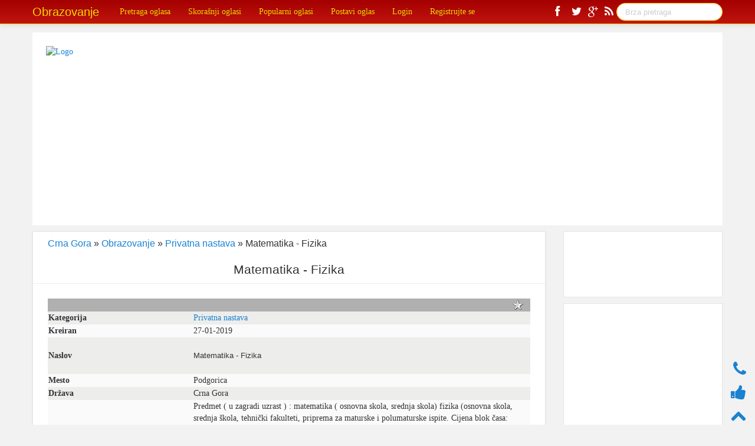

--- FILE ---
content_type: text/html; charset=utf-8
request_url: https://obrazovanje.crna.gora.me/item/1099
body_size: 6639
content:
<!DOCTYPE HTML PUBLIC "-//W3C//DTD HTML 4.01 Transitional//EN" "https://www.w3.org/TR/html4/loose.dtd">
<!--[if IE 6]><html id="ie6" lang="rs" dir="ltr"><![endif]-->
<!--[if IE 7]><html id="ie7" lang="rs" dir="ltr"><![endif]-->
<!--[if IE 8]><html id="ie8" lang="rs" dir="ltr"><![endif]-->
<!--[if !(IE 6) | !(IE 7) | !(IE 8)  ]><!-->
<html lang="rs" dir="ltr">
<!--<![endif]-->
  <head>
    <meta http-equiv="Content-Type" content="text/html;charset=utf-8" >
	<meta name="viewport" content="width=device-width, initial-scale=1.0">
    <base href='https://obrazovanje.crna.gora.me/'>
    
        <title>Obrazovanje - Crna Gora - Matematika - Fizika</title>
    <meta name='description' content='Predmet ( u zagradi uzrast ) : matematika ( osnovna skola, srednja skola) fizika (osnovna skola, srednja škola, tehnički fakulteti, priprema za maturske i polumaturske ispite. Cijena blok časa: osnovna škola 8e, srednja škola 12e, studenti 1h - 10e. Kontakt telefon: +38263 421 799. Diplomirani fizičar.'>
    <meta name='keywords' content='obrazovanje, crna gora, oglasi, oglasnik, školovanje, privatna nastava, privatni časovi, profesor, nastavnik, dodatna nastava, dopunska nastava, časovi,'>
    
        <link rel='StyleSheet' href='./themes/pr-ads/css/pages.css?3.2.0' type='text/css'>

    <link rel="shortcut icon" href="pictures/favicon.ico"> 
	<link rel="profile" href="https://gmpg.org/xfn/11" />
  
<link rel='stylesheet' id='open-sans-css'  href='//fonts.googleapis.com/css?family=Open+Sans%3A300italic%2C400italic%2C600italic%2C300%2C400%2C600&#038;subset=latin%2Clatin-ext%2Ccyrillic%2Ccyrillic-ext&#038;ver=4.1.1' type='text/css' media='all' />
<link rel='stylesheet' id='dashicons-css'  href='https://crna.gora.me/homepage/wp-includes/css/dashicons.min.css?ver=4.1.1' type='text/css' media='all' />
<link rel='stylesheet' id='arevico_scsfbcss-css'  href='./themes/pr-ads/css/scs.css?ver=4.1.1' type='text/css' media='all' />
<link rel='stylesheet' id='bootstrap-css'  href='./themes/pr-ads/css/bootstrap.css?ver=2.3.1' type='text/css' media='all' />
<link rel='stylesheet' id='fontawesome-css'  href='./themes/pr-ads/css/font-awesome.min.css?ver=3.2.1' type='text/css' media='all' />
<link rel='stylesheet' id='prnews-style-css'  href='./themes/pr-ads/css/style.css?ver=2.3' type='text/css' media='all' />
<style id='custom-style-inline-css' type='text/css'>
.brand {font-family:Arial, sans-serif; font-weight:Normal; font-size:16px;  color:#333333; }
h1, h2, h3, h4, h5, h6 {font-family:Arial, sans-serif; font-weight:Normal;  color:#333333; }
body, p {font-family:Cambria, Georgia, serif; font-weight:Normal; font-size:14px;  color:#333333; }
.posttitle {font-family:Arial, sans-serif; font-weight:Normal; font-size:16px;  color:#333333; }
.widget-title {font-family:Arial, sans-serif; font-weight:Normal; font-size:16px;  color:#333333; }

</style>
<script type="text/javascript">
var trackScrolling=false;
var trackScrollingPercentage=false;
var ScrollingPercentageNumber=25;
var stLogInterval=10*1000;
var cutOffTime=900;
var trackNoEvents=false;
var trackNoMaxTime=false;
var docTitle='Obrazovanje - Crna Gora - Matematika - Fizika';
</script>
<script type='text/javascript' src='https://crna.gora.me/homepage/wp-includes/js/jquery/jquery.js?ver=1.11.1'></script>
<script type='text/javascript' src='https://crna.gora.me/homepage/wp-includes/js/jquery/jquery-migrate.min.js?ver=1.2.1'></script>
<script type='text/javascript' src='https://pr.premiumresponsive.com/wp-content/themes/Premium-News/js/imagesloaded.pkgd.min.js'></script>
<script type='text/javascript' src='https://crna.gora.me/homepage/wp-content/plugins/facebook-page-promoter-lightbox/includes/front/scs/scs.js?ver=4.1.1'></script>
<script src='./gorum/js/jquery/jquery.preload.js' type='text/javascript'></script>
<script type='text/javascript'>
    <!--

        jQuery(function() {
          jQuery('.smallpic img').preload({
              find:'small',
              replace:'large'
          });
          jQuery('.smallpic a').hover(function(){
              var src = jQuery(this).find('img').attr('src');
              jQuery('.mainpic img').attr({
                  src: src.replace('small','large'),
              });
              jQuery('.mainpic a').attr('href', this.href);
          },function(){});

        jQuery('#cid').change(function (){
            var cid = this.options[this.selectedIndex].value;
            var href = location.href;
            location.href = href.replace(/\/?\d*$/, '/'+cid);
        });
            ;
        })
        
    -->
</script>
<script type='text/javascript'>
/* <![CDATA[ */
var lb_l_ret = {"width":"400","height":"255","delay":"4001","coc":"1","fb_id":"320511548146746","cooc":"0","display_on_page":"1","display_on_post":"1","display_on_homepage":"1","display_on_archive":"1","show_once":"3"};
/* ]]> */
</script>
<script async type='text/javascript' src='https://crna.gora.me/homepage/wp-content/plugins/facebook-page-promoter-lightbox/includes/front/js/launchads.js?ver=4.1.1'></script>


<script>
  (function(i,s,o,g,r,a,m){i['GoogleAnalyticsObject']=r;i[r]=i[r]||function(){
  (i[r].q=i[r].q||[]).push(arguments)},i[r].l=1*new Date();a=s.createElement(o),
  m=s.getElementsByTagName(o)[0];a.async=1;a.src=g;m.parentNode.insertBefore(a,m)
  })(window,document,'script','//www.google-analytics.com/analytics.js','ga');

  ga('create', 'UA-22032253-1', 'auto');
  ga('send', 'pageview');

</script>

<script src="https://apis.google.com/js/platform.js" async defer>
  {lang: 'sr'}
</script>

<script async type="text/javascript" src="https://apis.google.com/js/plusone.js"></script>
<script async src="//pagead2.googlesyndication.com/pagead/js/adsbygoogle.js"></script>
<script>
  (adsbygoogle = window.adsbygoogle || []).push({
    google_ad_client: "ca-pub-8500733531439242",
    enable_page_level_ads: true
  });
</script>  
</head>  
<body class="home blog">

 	<div id="topmenu" class="navbar navbar-inverse navbar-fixed-top">
		<div class="navbar-inner">
			<div class="container">
					<a class="btn btn-navbar" data-toggle="collapse" data-target=".nav-collapse"  href="#nav-main">
					<i class="icon-bar"></i>
					<i class="icon-bar"></i>
					<i class="icon-bar"></i>
				</a>
 			<a class="brand" href="https://obrazovanje.crna.gora.me/">Obrazovanje</a>
            <div id="nav-main" class="nav-collapse collapse">
					<ul id="menu-top-meni-zaglavlje" class="nav navbar-nav nav-collapse collapse">
			<li id="menu-item-39908" class="menu-item menu-item-type-post_type menu-item-object-page menu-item-39908"><a href='search/create_form/'>Pretraga oglasa</a></li>
	   
		<li id="menu-item-37509" class="menu-item menu-item-type-post_type menu-item-object-page menu-item-37509"><a title="Prikazivanje oglasa po vremenu postavljanja, počev od najsvežijih" href='customlist/3'>
	Skorašnji oglasi</a>
	</li>
		<li id="menu-item-37509" class="menu-item menu-item-type-post_type menu-item-object-page menu-item-37509"><a title="Prikazivanje oglasa po broju pregleda, počev od najpopularnijih" href='customlist/4'>
	Popularni oglasi</a>
	</li>
	    
		<li id="menu-item-37109" class="menu-item menu-item-type-post_type menu-item-object-page menu-item-37109"><a title="Dodaj svoj besplatni mali oglas sa fotografijama za Crnu Goru" href='item/create_form/'>Postavi oglas</a></li>
	  
		<li id="menu-item-30985" class="menu-item menu-item-type-post_type menu-item-object-page menu-item-30985"><a title="Ako već imaš svoj nalog, prijavi se" href='user/login_form/'>Login</a></li>
	  
	  
		<li id="menu-item-30987" class="menu-item menu-item-type-post_type menu-item-object-page menu-item-30987"><a title="Za punu funkcionalnost, kreiraj svoj korisnički nalog" href='user/create_form/'>Registrujte se</a></li>
	  
		   
	</ul>
</li>
</ul>
<form class="navbar-search pull-right" method='POST' action='index.php' id='gorumForm' ENCTYPE='multipart/form-data'>
	<input type='hidden' id='list' name='list' value='itemsearch'>
	<input type='hidden' id='method' name='method' value='create'>
	<input class="input-medium search-query" placeholder="Brza pretraga" type='text' id='str' name='str' value="">
</form>   
<a href="https://crna.gora.me/feed/" title="Subscribe to our RSS Feed" class="social pull-right"><i class="icon-rss icon-large"></i></a>					
<a href="https://plus.google.com/106035947320720207378/posts" title="Find us on Google+" class="social pull-right"><i class="icon-google-plus icon-large"></i></a>
<a href="https://twitter.com/crna_gora_me" title="Follow us on Twitter" class="social pull-right"><i class="icon-twitter icon-large"></i></a>
<a href="https://www.facebook.com/portalcrnagora" title="Find us on Facebook" class="social pull-right"><i class="icon-facebook icon-large"></i></a>
            </div>
			</div>
		</div>
	</div>
    	  
	<div id="leader-wrapper" class="container" style="background-color: white; margin-bottom: 10px;"> 
	<div class="row-fluid">	
		<div  class="span12">
<div id="logo_large" style="margin: 2%; width: 9%;">
	<a  href="https://crna.gora.me/"><img src="https://crna.gora.me/homepage/wp-content/uploads/2014/11/crna.gora_.me_.qr_.90.png" alt="Logo" /></a></div>
    	     	
<div id="leader-ad" style="margin: 2%; width:83%;">

<script async src="https://pagead2.googlesyndication.com/pagead/js/adsbygoogle.js"></script>
<!-- CCG Reaktivna H1 -->
<ins class="adsbygoogle"
     style="display:block"
     data-ad-client="ca-pub-8500733531439242"
     data-ad-slot="5941742261"
     data-ad-format="auto"
     data-full-width-responsive="true"></ins>
<script>
     (adsbygoogle = window.adsbygoogle || []).push({});
</script>

</div>
</div> 	
</div>
</div>


<div class="container" itemscope itemtype ="https://schema.org/Organization">
	<div class="row">
		<div class="span9">
			<div class="row">
				<div id="double-left-column" class="span9">
					<div id="post-74569" class="post-74569 post type-post status-publish format-standard post-wrapper">
					<div class="posttitle">
						<div style="padding: 10px 25px 10px 25px;" class="breadcrumb-trail breadcrumbs">
						<span class='trail-begin'><a href='http://crna.gora.me' title='Crna Gora' rel='home'>Crna Gora</a></span> <span class='sep'>»</span> <a href='https://obrazovanje.crna.gora.me/' title='Obrazovanje - Obrazovanje - Crna Gora'>Obrazovanje</a> &raquo; <a href='list/5' title='Privatna nastava - Obrazovanje - Crna Gora'>Privatna nastava</a> &raquo; Matematika - Fizika						</div>
					</div>
					<div class="clearfix"></div>

      <div class="h1-wrapper" itemprop="name"><h1>
                                                                                                                                                                                                                                                                            Matematika - Fizika                                                                                                                                                                                                                                                                                                                                                                                                                                                     </h1></div>
<center>
<script id ="apid_9gtof6dakmis3dwkzooag3" type="text/javascript">
	 var script= document.createElement("script");
	 script.setAttribute("src", "//mas.nth.ch/mas/mas.jsp?apid=9gtof6dakmis3dwkzooag3");
	 script.type = "text/javascript";
	 var head = document.getElementsByTagName("head")[0];
	 head.appendChild(script);
</script>
</center>
      <div class="post-content">
		<span>
                                
                        
                                          
                        
                                          
                        
                                          
                        
                                          
                        
                                          
                        
                                          
                        
                                          
                      <table width='100%' >
      <tbody>
              <tr bgcolor="#b0b0b0">
                <td colspan='2'>
            <span class='headermethod'>
                        <a href='user/add_favorities/1099'><img src='pictures/add-to-favorites.png' alt='Dodaj mojim odabranim oglasima za obrazovanje u Crnoj Gori' border='0' title='Dodaj mojim odabranim oglasima za obrazovanje u Crnoj Gori'></a>                      </span>
            <span class='headermethod'>
<!-- AddThis Button BEGIN -->
<div class="addthis_toolbox addthis_default_style ">
            <span style='padding-top:3px;' class='headermethod'>
<a class="addthis_button_preferred_4"></a>
            </span>
            <span style='padding-top:3px;' class='headermethod'>
<a class="addthis_button_preferred_3"></a>
            </span>
            <span style='padding-top:3px;' class='headermethod'>
<a class="addthis_button_preferred_2"></a>
            </span>
            <span style='padding-top:3px;' class='headermethod'>
<a class="addthis_button_preferred_1"></a>
            </span>
            <span style='padding-top:4px;' class='headermethod'>
<g:plusone size="small" count="false"></g:plusone>
            </span>
<script type="text/javascript">var addthis_config = {"data_track_clickback":true};</script>
<script async type="text/javascript" src="https://s7.addthis.com/js/250/addthis_widget.js#pubid=dradevic"></script>
<!-- AddThis Button END -->
            </span>
                </td>
              </tr>
        <div>
                                            <tr>
                <td width='30%' class='label0'>Kategorija</td>
                                                  <td width='70%' class='cell0'><a href='list/5' title='Privatna nastava - Obrazovanje - Crna Gora'>Privatna nastava</a></td>
              </tr>
                                                                 <tr>
                <td width='30%' class='label1'>Kreiran</td>
                                                  <td width='70%' class='cell1'><span class="date">27-01-2019</span></td>
              </tr>
                                                                 <tr>
                <td width='30%' class='label0'>Naslov</td>
                                                  <td width='70%' class='cell0'><span itemprop="name"><h3 style="font-size:10pt">Matematika - Fizika</h3></span></td>
              </tr>
                                                                 <tr>
                <td width='30%' class='label1'>Mesto</td>
                                                  <td width='70%' class='cell1'>Podgorica</td>
              </tr>
                                                                 <tr>
                <td width='30%' class='label0'>Država</td>
                                                  <td width='70%' class='cell0'>Crna Gora</td>
              </tr>
                                                                 <tr>
                <td width='30%' class='label1'>Opis</td>
                                                  <td width='70%' class='cell1'><span itemprop="description">Predmet ( u zagradi uzrast ) : matematika ( osnovna skola, srednja skola) fizika (osnovna skola, srednja škola, tehnički fakulteti, priprema za maturske i polumaturske ispite. Cijena blok časa: osnovna škola 8e, srednja škola 12e, studenti 1h - 10e. Kontakt telefon: +38263 421 799. Diplomirani fizičar.</span><br /><br /><script async src="//pagead2.googlesyndication.com/pagead/js/adsbygoogle.js"></script>
<!-- reaktivna - crna.gora.me - 7.8.2014 -->
<ins class="adsbygoogle"
     style="display:block"
     data-ad-client="ca-pub-8500733531439242"
     data-ad-slot="6817092989"
     data-ad-format="auto"></ins>
<script>
(adsbygoogle = window.adsbygoogle || []).push({});
</script><br /></td>
              </tr>
                                                                 <tr>
                <td width='30%' class='label0'>Telefoni<br /><div style='color:orange; font-size:75%;'>Preporučeni vid komunikacije</div></td>
                                                  <td width='70%' class='cell0'><strong><font color="red">Prilikom poziva kažite da ste oglas našli na portalu CRNA.GORA.ME</font></strong><br /><span itemprop="telephone"><a href="tel:063 421 799">063 421 799</a></span><span id="show-phone"><a href="tel:063 421 799"><i class="icon-phone icon-2x"></i></a></span></td>
              </tr>
                                                                 <tr>
                <td class='cell1' colspan='2'><br></td>
              </tr>  
                                                <tr>
            <td colspan='3' class='friendAndResponse'>
<script async src="//pagead2.googlesyndication.com/pagead/js/adsbygoogle.js"></script>
<!-- Jedinica linkova - 200x90 - crna.gora.me - 23-04-2015 -->
<ins class="adsbygoogle"
     style="display:inline-block;width:200px;height:90px"
     data-ad-client="ca-pub-8500733531439242"
     data-ad-slot="8486986581"></ins>
<script>
(adsbygoogle = window.adsbygoogle || []).push({});
</script><br /><br />
            </td>
          </tr>  
          <tr>
            <td colspan='3' class='friendAndResponse'>
              <table>
                <tr>
                  <td style='padding-right: 20px;'><div class='friend'><a href='https://obrazovanje.crna.gora.me/response/create_form/1099' title='Pošaljite e-mail oglašivaču - Obrazovanje - Crna Gora'>Pošaljite e-mail oglašivaču</a></div></td>
                  <td style='padding-left: 20px;'><div class='friend'><a href='https://obrazovanje.crna.gora.me/friendmail/create_form/1099' title='Obavesti prijatelja e-mail porukom - Obrazovanje - Crna Gora'>Obavesti prijatelja e-mail porukom</a></div></td>
                 </tr>  
              </table>
            </td>
          </tr>  
                      </div></tbody>
    </table>
	</span>
	</div>
				</div>
			</div>
<div id="single-right-column" class="span3">
									</div>
			</div>
		</div>
<div class="span3">
			<div id="sidebar-right" class="sidebar">

<div id="text-11" class="widget widget_text">			<div class="textwidget"><script async src="//pagead2.googlesyndication.com/pagead/js/adsbygoogle.js"></script>
<!-- Jedinica linkova - 200x90 - crna.gora.me - 23-04-2015 -->
<ins class="adsbygoogle"
     style="display:inline-block;width:200px;height:90px"
     data-ad-client="ca-pub-8500733531439242"
     data-ad-slot="8486986581"></ins>
<script>
(adsbygoogle = window.adsbygoogle || []).push({});
</script></div>
		</div>
		<div id="recent-posts-2" class="widget widget_recent_entries">
<script async src="//pagead2.googlesyndication.com/pagead/js/adsbygoogle.js"></script>
<!-- reaktivna - crna.gora.me - 7.8.2014 -->
<ins class="adsbygoogle"
     style="display:block"
     data-ad-client="ca-pub-8500733531439242"
     data-ad-slot="6817092989"
     data-ad-format="auto"></ins>
<script>
(adsbygoogle = window.adsbygoogle || []).push({});
</script>
		</div>
		<div id="search-2" class="widget widget_search">
<form class="form-search" method='POST' action='index.php' id='gorumForm' ENCTYPE='multipart/form-data'>
	<input type='hidden' id='list' name='list' value='itemsearch'>
	<input type='hidden' id='method' name='method' value='create'>
	<input class="input-medium" placeholder="Brza pretraga" type='text' id='str' name='str' value="">
	<input class="btn" type="submit" value="Pretraži" />
</form>   
</div>
<div id="facebook-likebox-2" class="widget widget_facebook_likebox"><iframe src="https://www.facebook.com/plugins/likebox.php?href=https%3A%2F%2Fwww.facebook.com%2Fportalcrnagora&#038;width=0&#038;height=432&#038;colorscheme=light&#038;show_faces=true&#038;stream=false&#038;show_border=false&#038;header=false&#038;force_wall=false&#038;locale=sr_RS" scrolling="no" frameborder="0" style="border: none; overflow: hidden; height: 432px; background: #fff"></iframe></div>
</div>		
</div>
	</div>
</div>



<script type="text/javascript">

  var _gaq = _gaq || [];
  _gaq.push(['_setAccount', 'UA-8694640-12']);
  _gaq.push(['_trackPageview']);

  (function() {
    var ga = document.createElement('script'); ga.type = 'text/javascript'; ga.async = true;
    ga.src = ('https:' == document.location.protocol ? 'https://ssl' : 'http://www') + '.google-analytics.com/ga.js';
    var s = document.getElementsByTagName('script')[0]; s.parentNode.insertBefore(ga, s);
  })();

</script>
  <div id="scroll-top"><a href="#"><i class="icon-chevron-up icon-2x"></i></a></div>
  <div id="show-fbl"><a rel="nofollow" class="addthis_button_facebook addthis_button_preferred_1 at300b" href="#"><i class="icon-thumbs-up icon-2x"></i></a></div>    </div>

<div id="footer" class="container" style="background-color: white;">
	<div class="text-align-center">
<br />
<table width="100%">
<tr>
<td width="33%"><strong>CRNA GORA</strong>
</td>
<td width="33%"><strong>O nama</strong>
</td>
<td width="33%"><strong>Portal</strong>
</td>
</tr>
<tr style="vertical-align: top;">
<td width="33%">
<a href="https://crna.gora.me/pregled/vijesti/">Vijesti</a><br />
<a href="https://crna.gora.me/pregled/magazin/">Magazin</a><br />
<a href="https://savjet.crna.gora.me/">Savjet</a><br />
<a href="https://crna.gora.me/pregled/e-ucenje/">E-učenje</a><br />
<a href="https://crna.gora.me/besplatni-mali-oglasi/">Oglasi</a><br />
<a href="https://cherna.gora.me/">Montenegro</a><br />
<a href="https://chernaya.gora.me/">Черногория</a><br />
</td>
<td width="33%">
<a href="https://crna.gora.me/crna-gora-media/">Crna Gora Media d.o.o.</a><br />
<a href="https://crna.gora.me/saradnici/">Saradnici</a><br />
<a href="https://crna.gora.me/objave/">Objave</a><br />
<a href="https://crna.gora.me/marketing/">Marketing</a><br />
<a href="https://crna.gora.me/uslovi-koriscenja/">Uslovi koiršćenja</a><br />
<a href="https://crna.gora.me/politika-privatnosti/">Politika privatnosti</a><br />
</td>
<td width="33%">
<a href="mailto:admin@crna.gora.me">admin@crna.gora.me</a><br />
<a href="https://crna.gora.me">https://crna.gora.me</a><br />
</td>
</tr>
</table>
<br />
Crna Gora - Najnovije vijesti i oglasi iz Crne Gore - <a href="https://crna.gora.me">https://crna.gora.me</a> - Crna Gora Media d.o.o. - Copyright &copy; 2015 - <a href="mailto:admin@crna.gora.me">admin@crna.gora.me</a> - <a href="https://crna.gora.me/uslovi-koriscenja/">Uslovi korišćenja</a> -  <a href="https://www.premiumresponsive.com" title="Theme by A.Kilius">PR News</a>
   </div> 
<br />
</div>
 <script type="text/javascript">
	jQuery(document).ready(function($) {
		/* Masonry */
		var $container = $('#mcontainer');
	 // Callback on After new masonry boxes load
		window.onAfterLoaded = function(el) {
			el.find('div.post-meta li').popover({
				trigger: 'hover',
				placement: 'top',
				container: 'body'
			});
		};

		onAfterLoaded($container.find('.boxy'));

		$container.imagesLoaded(function() {
			$container.masonry({
			itemSelector: '.boxy',
			isAnimated: true 
			});
		});
	});
</script>
 		<script>
		jQuery(document).ready(function($) {
			var $scrolltotop = $("#scroll-top");
			$scrolltotop.css('display', 'none');

			$(function () {
				$(window).scroll(function () {
					if ($(this).scrollTop() > 100) {
						$scrolltotop.slideDown('fast');
					} else {
						$scrolltotop.slideUp('fast');
					}
				});
		
				$scrolltotop.click(function () {
					$('body,html').animate({
						scrollTop: 0
					}, 'fast');
					return false;
				});
			});
		});
	</script>
<script type='text/javascript' src='https://crna.gora.me/homepage/wp-content/themes/pr-news/js/bootstrap.min.js'></script>
<script type='text/javascript' src='https://crna.gora.me/homepage/wp-content/themes/pr-news/js/hover-dropdown.min.js'></script>
<script type='text/javascript' src='https://crna.gora.me/homepage/wp-includes/js/masonry.min.js?ver=3.1.2'></script>
<script type='text/javascript' src='https://crna.gora.me/homepage/wp-includes/js/jquery/jquery.masonry.min.js?ver=3.1.2'></script>
<script type='text/javascript' src='https://nekretnine.crna.gora.me/krov/wp-content/plugins/reduce-bounce-rate/js/analyticsjs.js?ver=4.7.6'></script>
	<script type="text/javascript">
		(function() {
			var request, b = document.body, c = 'className', cs = 'customize-support', rcs = new RegExp('(^|\\s+)(no-)?'+cs+'(\\s+|$)');

			request = true;

			b[c] = b[c].replace( rcs, ' ' );
			b[c] += ( window.postMessage && request ? ' ' : ' no-' ) + cs;
		}());
	</script>
<script id ="apid_03hvn6dbp2dtpd7kbolaa3" type="text/javascript">
	 var script= document.createElement("script");
	 script.setAttribute("src", "//mas.nth.ch/mas/mas.jsp?apid=03hvn6dbp2dtpd7kbolaa3");
	 script.type = "text/javascript";
	 var head = document.getElementsByTagName("head")[0];
	 head.appendChild(script);
</script>
<script type="application/javascript" src="https://ced.sascdn.com/tag/1230/smart.js" async></script>
<div id="sas_29462"></div>
<script type="application/javascript">
    var sas = sas || {};
    sas.cmd = sas.cmd || [];
    sas.cmd.push(
        function () {
            sas.call(
                { siteId: 222940, pageId: 1305965, formatId: 29462, tagId: "sas_29462" },
                { networkId: 1230, domain: "https://www3.smartadserver.com" /*, onNoad: function() {} */ }
            );
        }
    );
</script>
</body>
</html>  

--- FILE ---
content_type: text/html; charset=utf-8
request_url: https://accounts.google.com/o/oauth2/postmessageRelay?parent=https%3A%2F%2Fobrazovanje.crna.gora.me&jsh=m%3B%2F_%2Fscs%2Fabc-static%2F_%2Fjs%2Fk%3Dgapi.lb.en.2kN9-TZiXrM.O%2Fd%3D1%2Frs%3DAHpOoo_B4hu0FeWRuWHfxnZ3V0WubwN7Qw%2Fm%3D__features__
body_size: 162
content:
<!DOCTYPE html><html><head><title></title><meta http-equiv="content-type" content="text/html; charset=utf-8"><meta http-equiv="X-UA-Compatible" content="IE=edge"><meta name="viewport" content="width=device-width, initial-scale=1, minimum-scale=1, maximum-scale=1, user-scalable=0"><script src='https://ssl.gstatic.com/accounts/o/2580342461-postmessagerelay.js' nonce="x_cL4yEhMYAenHx1U27OVA"></script></head><body><script type="text/javascript" src="https://apis.google.com/js/rpc:shindig_random.js?onload=init" nonce="x_cL4yEhMYAenHx1U27OVA"></script></body></html>

--- FILE ---
content_type: text/html; charset=utf-8
request_url: https://www.google.com/recaptcha/api2/aframe
body_size: 265
content:
<!DOCTYPE HTML><html><head><meta http-equiv="content-type" content="text/html; charset=UTF-8"></head><body><script nonce="iavnfOiof6xPZ5VrvoN1gQ">/** Anti-fraud and anti-abuse applications only. See google.com/recaptcha */ try{var clients={'sodar':'https://pagead2.googlesyndication.com/pagead/sodar?'};window.addEventListener("message",function(a){try{if(a.source===window.parent){var b=JSON.parse(a.data);var c=clients[b['id']];if(c){var d=document.createElement('img');d.src=c+b['params']+'&rc='+(localStorage.getItem("rc::a")?sessionStorage.getItem("rc::b"):"");window.document.body.appendChild(d);sessionStorage.setItem("rc::e",parseInt(sessionStorage.getItem("rc::e")||0)+1);localStorage.setItem("rc::h",'1769228306461');}}}catch(b){}});window.parent.postMessage("_grecaptcha_ready", "*");}catch(b){}</script></body></html>

--- FILE ---
content_type: text/css; charset=UTF-8
request_url: https://obrazovanje.crna.gora.me/themes/pr-ads/css/pages.css?3.2.0
body_size: 931
content:
.template{padding-top:6px;background:#D9945F;color:#6E7066;}
.forCurvyFooter{padding-bottom:6px;background:#C0C1BB;}
.template a{color:#7C93BC;text-decoration:none;font-weight:bold;}
.template a:hover{color:#81a249;}
.template table{width:100%;border-collapse:collapse;}
.template table caption{width:100%;height:27px;line-height:20px;background:#D9945F url('../images/header_bg.gif') repeat-x;font-weight:bold;}
.template table tr{height:2em;}
.template table td,
.colheader, .filterheader{text-align:left;padding:4px 5px 2px 10px;}
.colheader, .filterheader{height:26px;background:url('../images/colheader_bg.gif') repeat-x;border-top:white solid 2px;border-bottom:#E1E1DF solid 2px;color:#CF7937;}
.template table td{border-top:#E1E1DF solid 1px;}
.template table tr.newline td{border-top:0px;font-size:11px;}
.filterheader input{height:1.2em;font-size:1em;width:8em;}
.filterheader select{height:1.6em;font-size:1em;width:8em;}
.template table td td{border:none;padding:0px;}
.template table td td.celltext{white-space:nowrap;}
.template .title{border:none;color:white;text-align:left;float:left;padding-left:10px;}
.headermethod{color:white;text-align:right;float:right;padding-right:10px;}
.title a, .headermethod a{color:white;}
.title a:hover, .headermethod a:hover{color:#E9C459;}
.cell0, .label0{background:#EDEDEC;}
.cell, .label, .cell1, .label1{background:#FAFAFA;}
.formTemplate .label0, .formTemplate .label1{width:20%;}
.formTemplate .cell0, .formTemplate .cell1{width:80%;}
#fieldset-create_form .label{width:70%;}
.label, .label0, .label1{font-weight:bold;}
@media print{.template table caption{border:1px solid black;}
.headermethod, .filterheader{display:none;}
.template table td, .template table th, .cell0, .cell1{border:1px solid #000000;}
.template a, .template a:hover{color:black;}
}
.button{background:#f2f3ef;color:#333366;padding:0px 15px;height:1.7em;vertical-align:middle;text-align:center;}
.template table tr td.submitfooter{background:url('../images/submitfooter_bg.gif') repeat-x;padding:3px 0 0;height:26px;text-align:center;}
.template table tr td.separator{text-align:center;background:url('../images/menubg.gif') repeat-x;height:32px;line-height:32px;border-top:2px solid #fff;border-bottom:2px solid #e1e1df;padding:0;}
.expl{color:gray;font-size:8pt;font-weight:normal;white-space:normal;line-height:1em;}
ul.pager{margin-bottom:10px;list-style:none;text-align:center;}
ul.pager li{margin:0;padding:0;list-style:none;display:inline;color:#333366;font-weight:bold;white-space:nowrap;}
ul.pager li a{text-decoration:underline;color:#333366;}
ul.pager li a:hover{color:#0066cc;}
.sortingHighlight{background:#E1F0F0;}
form{margin:0px;}
.hover-row{background:#d1e3e0;}
.hover-click{background:#e3e0d1;}
#item-showdetails td.label0, #item-showdetails td.label1, #user-showdetails td.label0, #user-showdetails td.label1{width:220px;color:#7C93BC;}
.template table tr td.friendAndResponse{background:#c0c1bb;padding-left:100px;padding-right:100px;height:20px;}
.friend{background:#81a249;}
.friendAndResponse td a{color:#fff;font-size:14px;padding:5px 20px;text-decoration:none;}
.friendAndResponse td a:hover{text-decoration:underline;color:#fff;}
.friendAndResponse table{width:100%;}
.friendAndResponse table td{width:50%;text-align:center;}
.template table td.adDetailsSideBar{width:206px;background:#EDEDEC;border-left:0;vertical-align:top;text-align:center;padding:5px;}
table.pictures{border-spacing:5px;border-collapse:separate;}
table.pictures tr td{border:1px solid #B6B7B2;padding:3px;text-align:center;vertical-align:middle;}
table.pictures tr td img{margin:0px auto;}
table.pictures tr td.mainpic{height:148px;}
div.picture{border:1px solid #B6B7B2;padding:3px;width:120px;text-align:center;vertical-align:middle;}
div.picture img{margin:auto;}
td.mainpic div.picture{width:187px;height:140px;line-height:140px;background:#D6D7D3;border:0px;}
.sideBarTop div, .sideBarBottom div{border:1px solid #B6B7B2;width:190px;padding:5px;margin:0px auto;text-align:left;}
.sideBarTop div{margin-bottom:0px;}
.sideBarBottom div{margin-top:0px;}

--- FILE ---
content_type: text/css; charset=UTF-8
request_url: https://obrazovanje.crna.gora.me/themes/pr-ads/css/scs.css?ver=4.1.1
body_size: 613
content:
html #arevicofancy-wrap{box-sizing:content-box;moz-box-sizing:content-box;-moz-box-sizing:content-box;}
html #arevicofancy-wrap *{box-sizing:content-box;moz-box-sizing:content-box;-moz-box-sizing:content-box;}
#arevicofancy-loading{position:fixed;top:50%;left:50%;width:40px;height:40px;margin-top:-20px;margin-left:-20px;cursor:pointer;overflow:hidden;z-index:110004;display:none;}
#arevicofancy-loading div{position:absolute;top:0;left:0;width:40px;height:480px;background-image:url('fancybox.png');}
#arevicofancy-overlay{position:absolute;top:0;left:0;width:100%;z-index:110000;display:none;}
#arevicofancy-tmp{padding:0;margin:0;border:0;overflow:auto;display:none;}
#arevicofancy-wrap{position:absolute;top:0;left:0;padding:20px;z-index:110001;outline:none;display:none;}
#arevicofancy-outer{position:relative;width:100%;height:100%;background:#fff;}
#arevicofancy-content{width:0;height:0;padding:0;outline:none;position:relative;overflow:hidden;z-index:110002;border:0px solid #fff;}
#arevicofancy-hide-sel-frame{position:absolute;top:0;left:0;width:100%;height:100%;background:transparent;z-index:110001;}
#arevicofancy-close{position:absolute;top:-15px;right:-15px;width:30px;height:30px;background:transparent url('fancybox.png') -40px 0px;cursor:pointer;z-index:110003;display:none;}
#arevicofancy-error{color:#444;font:normal 12px/20px Arial;padding:14px;margin:0;}
#arevicofancy-img{width:100%;height:100%;padding:0;margin:0;border:none;outline:none;line-height:0;vertical-align:top;}
#arevicofancy-frame{width:100%;height:100%;border:none;display:block;}
#arevicofancy-left, #arevicofancy-right{position:absolute;bottom:0px;height:100%;width:35%;cursor:pointer;outline:none;background:transparent url('blank.gif');z-index:110002;display:none;}
#arevicofancy-left{left:0px;}
#arevicofancy-right{right:0px;}
#arevicofancy-left-ico, #arevicofancy-right-ico{position:absolute;top:50%;left:-9999px;width:30px;height:30px;margin-top:-15px;cursor:pointer;z-index:110002;display:block;}
#arevicofancy-left-ico{background-image:url('fancybox.png');background-position:-40px -30px;}
#arevicofancy-right-ico{background-image:url('fancybox.png');background-position:-40px -60px;}
#arevicofancy-left:hover, #arevicofancy-right:hover{visibility:visible;}
#arevicofancy-left:hover span{left:20px;}
#arevicofancy-right:hover span{left:auto;right:20px;}
.arevicofancy-bg{position:absolute;padding:0;margin:0;border:0;width:20px;height:20px;z-index:1001;}
#arevicofancy-bg-n{top:-20px;left:0;width:100%;background-image:url('fancybox-x.png');}
#arevicofancy-bg-ne{top:-20px;right:-20px;background-image:url('fancybox.png');background-position:-40px -162px;}
#arevicofancy-bg-e{top:0;right:-20px;height:100%;background-image:url('fancybox-y.png');background-position:-20px 0px;}
#arevicofancy-bg-se{bottom:-20px;right:-20px;background-image:url('fancybox.png');background-position:-40px -182px;}
#arevicofancy-bg-s{bottom:-20px;left:0;width:100%;background-image:url('fancybox-x.png');background-position:0px -20px;}
#arevicofancy-bg-sw{bottom:-20px;left:-20px;background-image:url('fancybox.png');background-position:-40px -142px;}
#arevicofancy-bg-w{top:0;left:-20px;height:100%;background-image:url('fancybox-y.png');}
#arevicofancy-bg-nw{top:-20px;left:-20px;background-image:url('fancybox.png');background-position:-40px -122px;}
#arevicofancy-title{font-family:Helvetica;font-size:12px;z-index:110002;}
.arevicofancy-title-inside{padding-bottom:10px;text-align:center;color:#333;background:#fff;position:relative;}
.arevicofancy-title-outside{padding-top:10px;color:#fff;}
.arevicofancy-title-over{position:absolute;bottom:0;left:0;color:#FFF;text-align:left;}
#arevicofancy-title-over{padding:10px;background-image:url('fancy_title_over.png');display:block;}
.arevicofancy-title-float{position:absolute;left:0;bottom:-20px;height:32px;}
#arevicofancy-title-float-wrap{border:none;border-collapse:collapse;width:auto;}
#arevicofancy-title-float-wrap td{border:none;white-space:nowrap;}
#arevicofancy-title-float-left{padding:0 0 0 15px;background:url('fancybox.png') -40px -90px no-repeat;}
#arevicofancy-title-float-main{color:#FFF;line-height:29px;font-weight:bold;padding:0 0 3px 0;background:url('fancybox-x.png') 0px -40px;}
#arevicofancy-title-float-right{padding:0 0 0 15px;background:url('fancybox.png') -55px -90px no-repeat;}
.arevicofancy-ie .arevicofancy-bg{background:transparent !important;}

--- FILE ---
content_type: text/css; charset=UTF-8
request_url: https://obrazovanje.crna.gora.me/themes/pr-ads/css/style.css?ver=2.3
body_size: 2149
content:
body{padding-top:55px;padding-bottom:15px;background:#f2f2f2;}
a{color:#1982d1;text-decoration:none;}
a:focus, a:active, a:hover{text-decoration:underline;}
.social{color:#fff;margin-top:10px;width:2em;height:2em;}
.social:hover{background:#45b0e3;border-radius:1em;color:#fff;text-decoration:none;}
.social i{margin-left:8px;}
#mcontainer{margin:0 auto;}
#mcontainer .thumb{background:#fff;font-size:0.9em;border:#e5e5e5 solid 1px;margin:0 6px 12px 6px;padding:10px 10px 5px 10px;box-shadow:0 1px 3px rgba(0, 0, 0, 0.08);}
.boxy .post img{width:100%;}
#mcontainer .sticky{background:#ffa;}
#mcontainer .posttitle{line-height:1.3em;margin:6px 0;text-align:center;font-weight:bold;}
.category-tag{border-top:1px solid #f5f5f5;clear:both;color:#888;font-size:0.9em;line-height:1.3em;padding:5px 0;}
.category-tag a{color:#a1a1a1;font-style:italic;}
.category-tag a:hover{color:#45b0e3;}
#infscr-loading{background:#000;color:#fff;bottom:0;right:48%;opacity:0.5;padding:5px;position:fixed;text-align:center;z-index:100;}
.post-wrapper{background:#fff;border:#e5e5e5 solid 1px;margin-bottom:50px;box-shadow:0 1px 3px rgba(0, 0, 0, 0.08);}
.post-wrapper .h1-wrapper{border-bottom:1px solid #eee;}
.post-wrapper .h1-wrapper h1{font-size:1.5em;line-height:1.3em;margin:10px 25px;text-align:center;}
.post-wrapper .post-featured-photo{background:#f2f2f2;margin:25px;text-align:center;}
.post-wrapper .post-content{margin:25px;}
.post-wrapper .post-meta-top{margin:0 25px;padding:5px 0 15px 0;}
.post-wrapper .post-comments{border-top:1px solid #eee;padding-top:20px;}
.post-wrapper .post-comments-wrapper{margin:0 25px;}
#navigation{clear:both;}
#navigation .pager a, .post-wrapper .pager a{border-radius:5px;}
#navigation .pager a:hover, .post-wrapper .pager a:hover{background-color:#45b0e3;color:#fff;}
#scroll-top{bottom:0;position:fixed;right:15px;z-index:999;}
#scroll-top a:hover{color:#444;text-decoration:none;}
#show-phone{bottom:80px;position:fixed;right:15px;z-index:999;}
#show-phone a:hover{color:#444;text-decoration:none;}
#show-fbl{bottom:40px;position:fixed;right:15px;z-index:999;}
#show-fbl a:hover{color:#444;text-decoration:none;}
#show-novi{bottom:80px;position:fixed;right:15px;z-index:999;}
#show-novi a:hover{color:#444;text-decoration:none;}
#show-srch{bottom:40px;position:fixed;right:15px;z-index:999;}
#show-srch a:hover{color:#444;text-decoration:none;}
#footernav{bottom:0;position:fixed;left:15px;z-index:999;}
#footernav a:hover{color:#444;text-decoration:none;}
.post-comments .commentlist{list-style-type:none;margin:0;padding:0;}
.post-comments .commentlist li{list-style:none;padding-bottom:1em;}
.post-comments .commentlist ul.children li{margin:1em 0 0 0;padding:0;}
.post-comments .comment-avatar{float:left;padding:3px 10px 0 0;}
.post-comments .comment-content{color:#333;padding-bottom:5px;}
.post-comments .comment-content-with-avatar{margin-left:61px;}
.post-comments span.bypostauthor, .post-comments span.bypostauthor a.url{background-color:#aaa;color:#fff;padding:0 3px;border-radius:3px;}
.post-comments span.bypostauthor a.url:hover{background-color:#45b0e3;text-decoration:none;}
.post-comments #reply-title{color:#666;font-size:18px;}
.post-comments blockquote p{font-size:1em;}
#commentform .commentform-input{color:#666;margin-right:14px;width:31%;}
#commentform .commentform-input:nth-child(3){margin-right:0;}
#commentform .commentform-field{width:94%;}
#commentform textarea{width:98%;}
.sidebar > ul{border-top:1px solid #e5e5e5;border-bottom:1px solid #fafafa;margin:0;}
.sidebar ul > li{border-top:1px solid #fafafa;border-bottom:1px solid #e5e5e5;list-style:none;margin:0;padding:5px 0;}
.sidebar ul > li ul{border:none;}
.sidebar ul > li ul li{border:none;}
.widget{background:#fff;border:#e5e5e5 solid 1px;padding:10px;margin-bottom:10px;}
.widget-title{border-bottom-color:#CCCCCC;border-bottom-style:solid;border-bottom-width:2px;color:#222222;font-size:16px;font-weight:bold;margin-bottom:1em;margin-top:0;padding-bottom:0.5em;padding-left:1em;padding-right:1em;padding-top:0;}
.widget-title a{color:#222222;font-size:16px;font-weight:bold;}
#footer{color:#7f7f7f;margin-bottom:20px;}
#footer a{color:#a5a5a5;}
img.aligncenter{clear:both;display:block;margin-left:auto;margin-right:auto;}
img.alignright{display:inline;float:right;margin-left:24px;margin-top:4px;}
img.alignleft{display:inline;float:left;margin-right:24px;margin-top:4px;}
.gallery-caption{color:#888;}
.alignright{float:right;}
.alignleft{float:left;}
.text-align-center{text-align:center;}
embed, iframe, object, video{max-width:100%;}
.aligncenter, div.aligncenter{display:block;margin-left:auto;margin-right:auto;}
.wp-caption{background-color:#f5f5f5;border:#ddd solid 1px;margin:10px auto;max-width:95%;padding:10px 10px 0 10px;text-align:center;}
.wp-caption img{margin:0 0 5px 0;padding:0;overflow:hidden;width:100%;}
.wp-caption p.wp-caption-text{margin:0;padding:0 5px 5px 5px;}
#logo_large{float:left;}
.carousel-inner > .item{height:500px;overflow:hidden;}
.carousel-inner > .item > img{width:100%;}
#related-posts{float:left;margin:15px 0 30px;}
#related-posts img{transition:all 0.3s;width:150px;height:150px;}
#related-posts img:hover{opacity:0.85000002384185791015625;}
#related-posts ul{display:inline;float:left;width:100%;}
#related-posts ul li{display:inline;float:left;margin-right:15px;width:150px;height:200px;overflow:hidden;}
.related-image{float:left;position:relative;width:150px;height:150px;}
.related-text{float:left;padding:5px 0;}
.related-text a{color:#333;}
.related-text a:visited{color:#333;}
@media (min-width:1200px){#mcontainer .boxy{width:33%;display:inline-block;vertical-align:top;margin-bottom:10px;}
#commentform .commentform-input{margin-right:10px;width:32%;}
.carousel-inner > .item{height:500px;overflow:hidden;}
.carousel-inner > .item > img{width:100%;}
}
@media (min-width:980px){#mcontainer .boxy{width:33%;display:inline-block;vertical-align:top;margin-bottom:10px;}
body.admin-bar .navbar{margin-top:28px;}
}
@media (max-width:979px){body{padding-top:0;}
#mcontainer .boxy{width:48%;display:inline-block;vertical-align:top;margin-bottom:10px;}
.carousel-inner > .item{height:300px;overflow:hidden;}
.carousel-inner > .item > img{width:100%;}
#commentform .commentform-input{margin-right:14px;width:100%;}
#commentform .commentform-field{width:98%;}
#double-left-column{padding-bottom:20px;}
.sidebar{padding-top:0;}
#scroll-top{right:5px;}
#scroll-top a{padding:5px 10px;}
}
@media (max-width:480px){#mcontainer .boxy{width:95%;display:inline-block;vertical-align:top;margin-bottom:10px;}
.post-wrapper .post-meta-top .pull-right{display:none;}
#leader-wrapper{display:block;}
.carousel-inner > .item{height:150px;overflow:hidden;}
.carousel-inner > .item > img{width:100%;}
}
.pricing-table .plan{border-radius:5px;text-align:center;background-color:#f3f3f3;box-shadow:0 0 6px 2px #b0b2ab;}
.plan:hover{background-color:#fff;box-shadow:0 0 12px 3px #b0b2ab;}
.plan{padding:20px;background-color:#5e5f59;border-radius:5px 5px 0 0;}
.plan-name-bronze{padding:20px;color:#fff;background-color:#665D1E;border-radius:5px 5px 0 0;}
.plan-name-silver{padding:20px;color:#fff;background-color:#C0C0C0;border-radius:5px 5px 0 0;}
.plan-name-gold{padding:20px;color:#fff;background-color:#FFD700;border-radius:5px 5px 0 0;}
.pricing-table-bronze{padding:20px;color:#fff;background-color:#f89406;border-radius:5px 5px 0 0;}
.pricing-table .plan .plan-name span{font-size:20px;}
.pricing-table .plan ul{list-style:none;margin:0;border-radius:0 0 5px 5px;}
.pricing-table .plan ul li.plan-feature{padding:15px 10px;border-top:1px solid #c5c8c0;}
.pricing-three-column{margin:0 auto;width:80%;}
.plan-mouseover .plan-name{background-color:#4e9a06 !important;}
.btn-plan-select{padding:8px 25px;font-size:18px;}
#leader-ad{float:right;}
.attachment-large{display:block;margin-left:auto;margin-right:auto;}
.dropdown-menu>li>a:hover,.dropdown-menu>li>a:focus,.dropdown-submenu:hover>a,.dropdown-submenu:focus>a{text-decoration:none;color:#ffffff;background-color:#0081c2;background-image:-moz-linear-gradient(top, #0088cc, #0077b3);background-image:-webkit-gradient(linear, 0 0, 0 100%, from(#0088cc), to(#0077b3));background-image:-webkit-linear-gradient(top, #0088cc, #0077b3);background-image:-o-linear-gradient(top, #0088cc, #0077b3);background-image:linear-gradient(to bottom, #0088cc, #0077b3);background-repeat:repeat-x;filter:progid:DXImageTransform.Microsoft.gradient(startColorstr='#ff0088cc', endColorstr='#ff0077b3', GradientType=0);}
.dropdown-menu>.active>a,.dropdown-menu>.active>a:hover,.dropdown-menu>.active>a:focus{color:#ffffff;text-decoration:none;outline:0;background-color:#0081c2;background-image:-moz-linear-gradient(top, #0088cc, #0077b3);background-image:-webkit-gradient(linear, 0 0, 0 100%, from(#0088cc), to(#0077b3));background-image:-webkit-linear-gradient(top, #0088cc, #0077b3);background-image:-o-linear-gradient(top, #0088cc, #0077b3);background-image:linear-gradient(to bottom, #0088cc, #0077b3);background-repeat:repeat-x;filter:progid:DXImageTransform.Microsoft.gradient(startColorstr='#ff0088cc', endColorstr='#ff0077b3', GradientType=0);}
.dropdown-menu>.disabled>a,.dropdown-menu>.disabled>a:hover,.dropdown-menu>.disabled>a:focus{color:#999999;}
.dropdown-menu>.disabled>a:hover,.dropdown-menu>.disabled>a:focus{text-decoration:none;background-color:transparent;background-image:none;filter:progid:DXImageTransform.Microsoft.gradient(enabled = false);cursor:default;}
.open{*z-index:1000;}.open>.dropdown-menu{display:block;}
.pull-right>.dropdown-menu{right:0;left:auto;}
.dropup .caret,.navbar-fixed-bottom .dropdown .caret{border-top:0;border-bottom:4px solid #000000;content:"";}
.dropup .dropdown-menu,.navbar-fixed-bottom .dropdown .dropdown-menu{top:auto;bottom:100%;margin-bottom:1px;}
.dropdown-submenu{position:relative;}
.dropdown-submenu>.dropdown-menu{top:0;left:100%;margin-top:-6px;margin-left:-1px;-webkit-border-radius:0 6px 6px 6px;-moz-border-radius:0 6px 6px 6px;border-radius:0 6px 6px 6px;}
.dropdown-submenu:hover>.dropdown-menu{display:block;}
.dropup .dropdown-submenu>.dropdown-menu{top:auto;bottom:0;margin-top:0;margin-bottom:-2px;-webkit-border-radius:5px 5px 5px 0;-moz-border-radius:5px 5px 5px 0;border-radius:5px 5px 5px 0;}
.dropdown-submenu>a:after{display:block;content:" ";float:right;width:0;height:0;border-color:transparent;border-style:solid;border-width:5px 0 5px 5px;border-left-color:#cccccc;margin-top:5px;margin-right:-10px;}
.dropdown-submenu:hover>a:after{border-left-color:#ffffff;}
.dropdown-submenu.pull-left{float:none;}.dropdown-submenu.pull-left>.dropdown-menu{left:-100%;margin-left:10px;-webkit-border-radius:6px 0 6px 6px;-moz-border-radius:6px 0 6px 6px;border-radius:6px 0 6px 6px;}
.dropdown-menu .sub-menu{position:absolute;visibility:hidden;}
.dropdown-menu li:hover .sub-menu{visibility:visible;}
.dropdown:hover .dropdown-menu{display:block;}